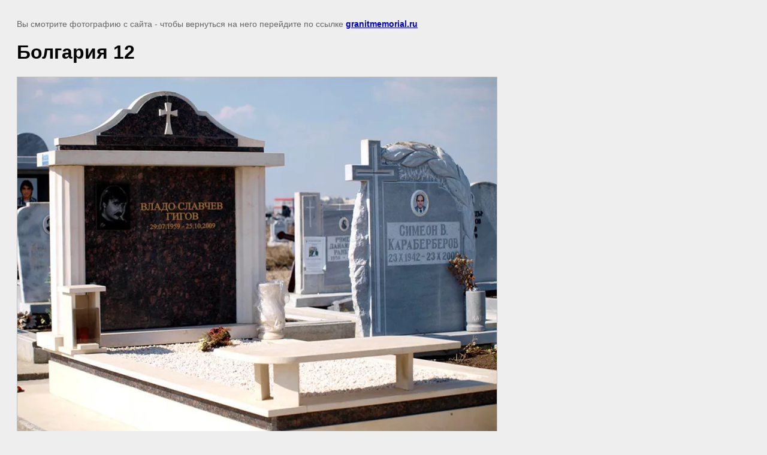

--- FILE ---
content_type: text/javascript
request_url: http://counter.megagroup.ru/e47472ca6ad39239ef182ac5067e3969.js?r=&s=1280*720*24&u=http%3A%2F%2Fgranitmemorial.ru%2Fpamyatnikibolgarii%2Fimage%2F48997406%2F&t=%D0%91%D0%BE%D0%BB%D0%B3%D0%B0%D1%80%D0%B8%D1%8F%2012%20%7C%20%D0%9F%D0%B0%D0%BC%D1%8F%D1%82%D0%BD%D0%B8%D0%BA%D0%B8%20%D0%91%D0%BE%D0%BB%D0%B3%D0%B0%D1%80%D0%B8%D0%B8&fv=0,0&en=1&rld=0&fr=0&callback=_sntnl1769911755310&1769911755310
body_size: 198
content:
//:1
_sntnl1769911755310({date:"Sun, 01 Feb 2026 02:09:15 GMT", res:"1"})